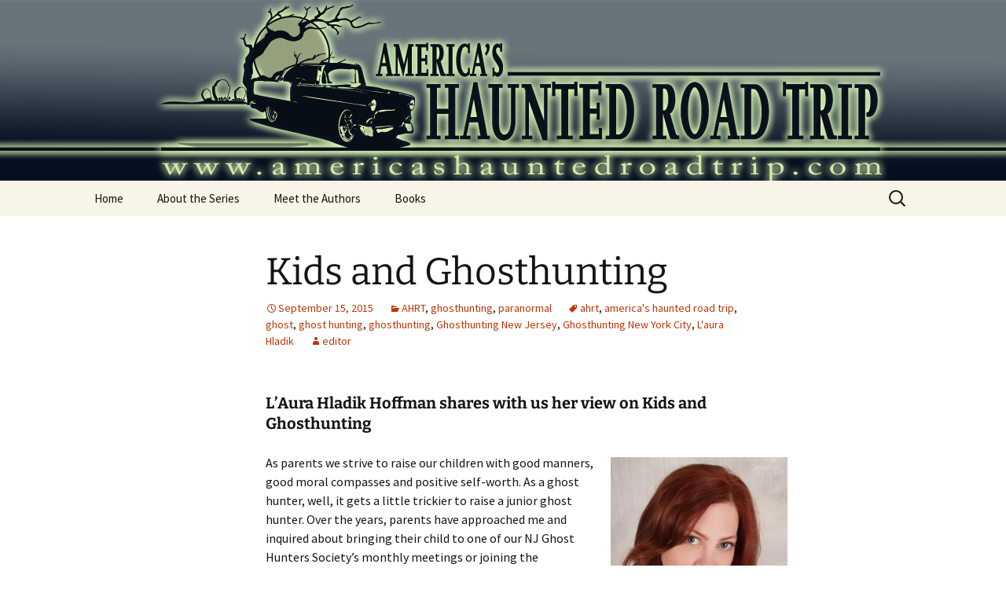

--- FILE ---
content_type: text/html; charset=UTF-8
request_url: http://americashauntedroadtrip.com/kids-and-ghost-hunting/
body_size: 12012
content:
<!DOCTYPE html>
<html lang="en-US">
<head>
	<meta charset="UTF-8">
	<meta name="viewport" content="width=device-width, initial-scale=1.0">
	<title>Kids and Ghosthunting | America&#039;s Haunted Roadtrip</title>
	<link rel="profile" href="https://gmpg.org/xfn/11">
	<link rel="pingback" href="http://americashauntedroadtrip.com/xmlrpc.php">
	<meta name='robots' content='max-image-preview:large' />
<link rel='dns-prefetch' href='//secure.gravatar.com' />
<link rel='dns-prefetch' href='//www.googletagmanager.com' />
<link rel='dns-prefetch' href='//stats.wp.com' />
<link rel='dns-prefetch' href='//v0.wordpress.com' />
<link rel="alternate" type="application/rss+xml" title="America&#039;s Haunted Roadtrip &raquo; Feed" href="http://americashauntedroadtrip.com/feed/" />
<link rel="alternate" type="application/rss+xml" title="America&#039;s Haunted Roadtrip &raquo; Comments Feed" href="http://americashauntedroadtrip.com/comments/feed/" />
<link rel="alternate" title="oEmbed (JSON)" type="application/json+oembed" href="http://americashauntedroadtrip.com/wp-json/oembed/1.0/embed?url=http%3A%2F%2Famericashauntedroadtrip.com%2Fkids-and-ghost-hunting%2F" />
<link rel="alternate" title="oEmbed (XML)" type="text/xml+oembed" href="http://americashauntedroadtrip.com/wp-json/oembed/1.0/embed?url=http%3A%2F%2Famericashauntedroadtrip.com%2Fkids-and-ghost-hunting%2F&#038;format=xml" />
<style id='wp-img-auto-sizes-contain-inline-css'>
img:is([sizes=auto i],[sizes^="auto," i]){contain-intrinsic-size:3000px 1500px}
/*# sourceURL=wp-img-auto-sizes-contain-inline-css */
</style>
<style id='wp-emoji-styles-inline-css'>

	img.wp-smiley, img.emoji {
		display: inline !important;
		border: none !important;
		box-shadow: none !important;
		height: 1em !important;
		width: 1em !important;
		margin: 0 0.07em !important;
		vertical-align: -0.1em !important;
		background: none !important;
		padding: 0 !important;
	}
/*# sourceURL=wp-emoji-styles-inline-css */
</style>
<style id='wp-block-library-inline-css'>
:root{--wp-block-synced-color:#7a00df;--wp-block-synced-color--rgb:122,0,223;--wp-bound-block-color:var(--wp-block-synced-color);--wp-editor-canvas-background:#ddd;--wp-admin-theme-color:#007cba;--wp-admin-theme-color--rgb:0,124,186;--wp-admin-theme-color-darker-10:#006ba1;--wp-admin-theme-color-darker-10--rgb:0,107,160.5;--wp-admin-theme-color-darker-20:#005a87;--wp-admin-theme-color-darker-20--rgb:0,90,135;--wp-admin-border-width-focus:2px}@media (min-resolution:192dpi){:root{--wp-admin-border-width-focus:1.5px}}.wp-element-button{cursor:pointer}:root .has-very-light-gray-background-color{background-color:#eee}:root .has-very-dark-gray-background-color{background-color:#313131}:root .has-very-light-gray-color{color:#eee}:root .has-very-dark-gray-color{color:#313131}:root .has-vivid-green-cyan-to-vivid-cyan-blue-gradient-background{background:linear-gradient(135deg,#00d084,#0693e3)}:root .has-purple-crush-gradient-background{background:linear-gradient(135deg,#34e2e4,#4721fb 50%,#ab1dfe)}:root .has-hazy-dawn-gradient-background{background:linear-gradient(135deg,#faaca8,#dad0ec)}:root .has-subdued-olive-gradient-background{background:linear-gradient(135deg,#fafae1,#67a671)}:root .has-atomic-cream-gradient-background{background:linear-gradient(135deg,#fdd79a,#004a59)}:root .has-nightshade-gradient-background{background:linear-gradient(135deg,#330968,#31cdcf)}:root .has-midnight-gradient-background{background:linear-gradient(135deg,#020381,#2874fc)}:root{--wp--preset--font-size--normal:16px;--wp--preset--font-size--huge:42px}.has-regular-font-size{font-size:1em}.has-larger-font-size{font-size:2.625em}.has-normal-font-size{font-size:var(--wp--preset--font-size--normal)}.has-huge-font-size{font-size:var(--wp--preset--font-size--huge)}.has-text-align-center{text-align:center}.has-text-align-left{text-align:left}.has-text-align-right{text-align:right}.has-fit-text{white-space:nowrap!important}#end-resizable-editor-section{display:none}.aligncenter{clear:both}.items-justified-left{justify-content:flex-start}.items-justified-center{justify-content:center}.items-justified-right{justify-content:flex-end}.items-justified-space-between{justify-content:space-between}.screen-reader-text{border:0;clip-path:inset(50%);height:1px;margin:-1px;overflow:hidden;padding:0;position:absolute;width:1px;word-wrap:normal!important}.screen-reader-text:focus{background-color:#ddd;clip-path:none;color:#444;display:block;font-size:1em;height:auto;left:5px;line-height:normal;padding:15px 23px 14px;text-decoration:none;top:5px;width:auto;z-index:100000}html :where(.has-border-color){border-style:solid}html :where([style*=border-top-color]){border-top-style:solid}html :where([style*=border-right-color]){border-right-style:solid}html :where([style*=border-bottom-color]){border-bottom-style:solid}html :where([style*=border-left-color]){border-left-style:solid}html :where([style*=border-width]){border-style:solid}html :where([style*=border-top-width]){border-top-style:solid}html :where([style*=border-right-width]){border-right-style:solid}html :where([style*=border-bottom-width]){border-bottom-style:solid}html :where([style*=border-left-width]){border-left-style:solid}html :where(img[class*=wp-image-]){height:auto;max-width:100%}:where(figure){margin:0 0 1em}html :where(.is-position-sticky){--wp-admin--admin-bar--position-offset:var(--wp-admin--admin-bar--height,0px)}@media screen and (max-width:600px){html :where(.is-position-sticky){--wp-admin--admin-bar--position-offset:0px}}

/*# sourceURL=wp-block-library-inline-css */
</style><style id='global-styles-inline-css'>
:root{--wp--preset--aspect-ratio--square: 1;--wp--preset--aspect-ratio--4-3: 4/3;--wp--preset--aspect-ratio--3-4: 3/4;--wp--preset--aspect-ratio--3-2: 3/2;--wp--preset--aspect-ratio--2-3: 2/3;--wp--preset--aspect-ratio--16-9: 16/9;--wp--preset--aspect-ratio--9-16: 9/16;--wp--preset--color--black: #000000;--wp--preset--color--cyan-bluish-gray: #abb8c3;--wp--preset--color--white: #fff;--wp--preset--color--pale-pink: #f78da7;--wp--preset--color--vivid-red: #cf2e2e;--wp--preset--color--luminous-vivid-orange: #ff6900;--wp--preset--color--luminous-vivid-amber: #fcb900;--wp--preset--color--light-green-cyan: #7bdcb5;--wp--preset--color--vivid-green-cyan: #00d084;--wp--preset--color--pale-cyan-blue: #8ed1fc;--wp--preset--color--vivid-cyan-blue: #0693e3;--wp--preset--color--vivid-purple: #9b51e0;--wp--preset--color--dark-gray: #141412;--wp--preset--color--red: #bc360a;--wp--preset--color--medium-orange: #db572f;--wp--preset--color--light-orange: #ea9629;--wp--preset--color--yellow: #fbca3c;--wp--preset--color--dark-brown: #220e10;--wp--preset--color--medium-brown: #722d19;--wp--preset--color--light-brown: #eadaa6;--wp--preset--color--beige: #e8e5ce;--wp--preset--color--off-white: #f7f5e7;--wp--preset--gradient--vivid-cyan-blue-to-vivid-purple: linear-gradient(135deg,rgb(6,147,227) 0%,rgb(155,81,224) 100%);--wp--preset--gradient--light-green-cyan-to-vivid-green-cyan: linear-gradient(135deg,rgb(122,220,180) 0%,rgb(0,208,130) 100%);--wp--preset--gradient--luminous-vivid-amber-to-luminous-vivid-orange: linear-gradient(135deg,rgb(252,185,0) 0%,rgb(255,105,0) 100%);--wp--preset--gradient--luminous-vivid-orange-to-vivid-red: linear-gradient(135deg,rgb(255,105,0) 0%,rgb(207,46,46) 100%);--wp--preset--gradient--very-light-gray-to-cyan-bluish-gray: linear-gradient(135deg,rgb(238,238,238) 0%,rgb(169,184,195) 100%);--wp--preset--gradient--cool-to-warm-spectrum: linear-gradient(135deg,rgb(74,234,220) 0%,rgb(151,120,209) 20%,rgb(207,42,186) 40%,rgb(238,44,130) 60%,rgb(251,105,98) 80%,rgb(254,248,76) 100%);--wp--preset--gradient--blush-light-purple: linear-gradient(135deg,rgb(255,206,236) 0%,rgb(152,150,240) 100%);--wp--preset--gradient--blush-bordeaux: linear-gradient(135deg,rgb(254,205,165) 0%,rgb(254,45,45) 50%,rgb(107,0,62) 100%);--wp--preset--gradient--luminous-dusk: linear-gradient(135deg,rgb(255,203,112) 0%,rgb(199,81,192) 50%,rgb(65,88,208) 100%);--wp--preset--gradient--pale-ocean: linear-gradient(135deg,rgb(255,245,203) 0%,rgb(182,227,212) 50%,rgb(51,167,181) 100%);--wp--preset--gradient--electric-grass: linear-gradient(135deg,rgb(202,248,128) 0%,rgb(113,206,126) 100%);--wp--preset--gradient--midnight: linear-gradient(135deg,rgb(2,3,129) 0%,rgb(40,116,252) 100%);--wp--preset--gradient--autumn-brown: linear-gradient(135deg, rgba(226,45,15,1) 0%, rgba(158,25,13,1) 100%);--wp--preset--gradient--sunset-yellow: linear-gradient(135deg, rgba(233,139,41,1) 0%, rgba(238,179,95,1) 100%);--wp--preset--gradient--light-sky: linear-gradient(135deg,rgba(228,228,228,1.0) 0%,rgba(208,225,252,1.0) 100%);--wp--preset--gradient--dark-sky: linear-gradient(135deg,rgba(0,0,0,1.0) 0%,rgba(56,61,69,1.0) 100%);--wp--preset--font-size--small: 13px;--wp--preset--font-size--medium: 20px;--wp--preset--font-size--large: 36px;--wp--preset--font-size--x-large: 42px;--wp--preset--spacing--20: 0.44rem;--wp--preset--spacing--30: 0.67rem;--wp--preset--spacing--40: 1rem;--wp--preset--spacing--50: 1.5rem;--wp--preset--spacing--60: 2.25rem;--wp--preset--spacing--70: 3.38rem;--wp--preset--spacing--80: 5.06rem;--wp--preset--shadow--natural: 6px 6px 9px rgba(0, 0, 0, 0.2);--wp--preset--shadow--deep: 12px 12px 50px rgba(0, 0, 0, 0.4);--wp--preset--shadow--sharp: 6px 6px 0px rgba(0, 0, 0, 0.2);--wp--preset--shadow--outlined: 6px 6px 0px -3px rgb(255, 255, 255), 6px 6px rgb(0, 0, 0);--wp--preset--shadow--crisp: 6px 6px 0px rgb(0, 0, 0);}:where(.is-layout-flex){gap: 0.5em;}:where(.is-layout-grid){gap: 0.5em;}body .is-layout-flex{display: flex;}.is-layout-flex{flex-wrap: wrap;align-items: center;}.is-layout-flex > :is(*, div){margin: 0;}body .is-layout-grid{display: grid;}.is-layout-grid > :is(*, div){margin: 0;}:where(.wp-block-columns.is-layout-flex){gap: 2em;}:where(.wp-block-columns.is-layout-grid){gap: 2em;}:where(.wp-block-post-template.is-layout-flex){gap: 1.25em;}:where(.wp-block-post-template.is-layout-grid){gap: 1.25em;}.has-black-color{color: var(--wp--preset--color--black) !important;}.has-cyan-bluish-gray-color{color: var(--wp--preset--color--cyan-bluish-gray) !important;}.has-white-color{color: var(--wp--preset--color--white) !important;}.has-pale-pink-color{color: var(--wp--preset--color--pale-pink) !important;}.has-vivid-red-color{color: var(--wp--preset--color--vivid-red) !important;}.has-luminous-vivid-orange-color{color: var(--wp--preset--color--luminous-vivid-orange) !important;}.has-luminous-vivid-amber-color{color: var(--wp--preset--color--luminous-vivid-amber) !important;}.has-light-green-cyan-color{color: var(--wp--preset--color--light-green-cyan) !important;}.has-vivid-green-cyan-color{color: var(--wp--preset--color--vivid-green-cyan) !important;}.has-pale-cyan-blue-color{color: var(--wp--preset--color--pale-cyan-blue) !important;}.has-vivid-cyan-blue-color{color: var(--wp--preset--color--vivid-cyan-blue) !important;}.has-vivid-purple-color{color: var(--wp--preset--color--vivid-purple) !important;}.has-black-background-color{background-color: var(--wp--preset--color--black) !important;}.has-cyan-bluish-gray-background-color{background-color: var(--wp--preset--color--cyan-bluish-gray) !important;}.has-white-background-color{background-color: var(--wp--preset--color--white) !important;}.has-pale-pink-background-color{background-color: var(--wp--preset--color--pale-pink) !important;}.has-vivid-red-background-color{background-color: var(--wp--preset--color--vivid-red) !important;}.has-luminous-vivid-orange-background-color{background-color: var(--wp--preset--color--luminous-vivid-orange) !important;}.has-luminous-vivid-amber-background-color{background-color: var(--wp--preset--color--luminous-vivid-amber) !important;}.has-light-green-cyan-background-color{background-color: var(--wp--preset--color--light-green-cyan) !important;}.has-vivid-green-cyan-background-color{background-color: var(--wp--preset--color--vivid-green-cyan) !important;}.has-pale-cyan-blue-background-color{background-color: var(--wp--preset--color--pale-cyan-blue) !important;}.has-vivid-cyan-blue-background-color{background-color: var(--wp--preset--color--vivid-cyan-blue) !important;}.has-vivid-purple-background-color{background-color: var(--wp--preset--color--vivid-purple) !important;}.has-black-border-color{border-color: var(--wp--preset--color--black) !important;}.has-cyan-bluish-gray-border-color{border-color: var(--wp--preset--color--cyan-bluish-gray) !important;}.has-white-border-color{border-color: var(--wp--preset--color--white) !important;}.has-pale-pink-border-color{border-color: var(--wp--preset--color--pale-pink) !important;}.has-vivid-red-border-color{border-color: var(--wp--preset--color--vivid-red) !important;}.has-luminous-vivid-orange-border-color{border-color: var(--wp--preset--color--luminous-vivid-orange) !important;}.has-luminous-vivid-amber-border-color{border-color: var(--wp--preset--color--luminous-vivid-amber) !important;}.has-light-green-cyan-border-color{border-color: var(--wp--preset--color--light-green-cyan) !important;}.has-vivid-green-cyan-border-color{border-color: var(--wp--preset--color--vivid-green-cyan) !important;}.has-pale-cyan-blue-border-color{border-color: var(--wp--preset--color--pale-cyan-blue) !important;}.has-vivid-cyan-blue-border-color{border-color: var(--wp--preset--color--vivid-cyan-blue) !important;}.has-vivid-purple-border-color{border-color: var(--wp--preset--color--vivid-purple) !important;}.has-vivid-cyan-blue-to-vivid-purple-gradient-background{background: var(--wp--preset--gradient--vivid-cyan-blue-to-vivid-purple) !important;}.has-light-green-cyan-to-vivid-green-cyan-gradient-background{background: var(--wp--preset--gradient--light-green-cyan-to-vivid-green-cyan) !important;}.has-luminous-vivid-amber-to-luminous-vivid-orange-gradient-background{background: var(--wp--preset--gradient--luminous-vivid-amber-to-luminous-vivid-orange) !important;}.has-luminous-vivid-orange-to-vivid-red-gradient-background{background: var(--wp--preset--gradient--luminous-vivid-orange-to-vivid-red) !important;}.has-very-light-gray-to-cyan-bluish-gray-gradient-background{background: var(--wp--preset--gradient--very-light-gray-to-cyan-bluish-gray) !important;}.has-cool-to-warm-spectrum-gradient-background{background: var(--wp--preset--gradient--cool-to-warm-spectrum) !important;}.has-blush-light-purple-gradient-background{background: var(--wp--preset--gradient--blush-light-purple) !important;}.has-blush-bordeaux-gradient-background{background: var(--wp--preset--gradient--blush-bordeaux) !important;}.has-luminous-dusk-gradient-background{background: var(--wp--preset--gradient--luminous-dusk) !important;}.has-pale-ocean-gradient-background{background: var(--wp--preset--gradient--pale-ocean) !important;}.has-electric-grass-gradient-background{background: var(--wp--preset--gradient--electric-grass) !important;}.has-midnight-gradient-background{background: var(--wp--preset--gradient--midnight) !important;}.has-small-font-size{font-size: var(--wp--preset--font-size--small) !important;}.has-medium-font-size{font-size: var(--wp--preset--font-size--medium) !important;}.has-large-font-size{font-size: var(--wp--preset--font-size--large) !important;}.has-x-large-font-size{font-size: var(--wp--preset--font-size--x-large) !important;}
/*# sourceURL=global-styles-inline-css */
</style>

<style id='classic-theme-styles-inline-css'>
/*! This file is auto-generated */
.wp-block-button__link{color:#fff;background-color:#32373c;border-radius:9999px;box-shadow:none;text-decoration:none;padding:calc(.667em + 2px) calc(1.333em + 2px);font-size:1.125em}.wp-block-file__button{background:#32373c;color:#fff;text-decoration:none}
/*# sourceURL=/wp-includes/css/classic-themes.min.css */
</style>
<link rel='stylesheet' id='contact-form-7-css' href='http://americashauntedroadtrip.com/wp-content/plugins/contact-form-7/includes/css/styles.css?ver=6.1.4' media='all' />
<link rel='stylesheet' id='twentythirteen-fonts-css' href='http://americashauntedroadtrip.com/wp-content/themes/twentythirteen/fonts/source-sans-pro-plus-bitter.css?ver=20230328' media='all' />
<link rel='stylesheet' id='genericons-css' href='http://americashauntedroadtrip.com/wp-content/plugins/jetpack/_inc/genericons/genericons/genericons.css?ver=3.1' media='all' />
<link rel='stylesheet' id='twentythirteen-style-css' href='http://americashauntedroadtrip.com/wp-content/themes/twentythirteen/style.css?ver=20251202' media='all' />
<link rel='stylesheet' id='twentythirteen-block-style-css' href='http://americashauntedroadtrip.com/wp-content/themes/twentythirteen/css/blocks.css?ver=20240520' media='all' />
<script src="http://americashauntedroadtrip.com/wp-includes/js/jquery/jquery.min.js?ver=3.7.1" id="jquery-core-js"></script>
<script src="http://americashauntedroadtrip.com/wp-includes/js/jquery/jquery-migrate.min.js?ver=3.4.1" id="jquery-migrate-js"></script>
<script src="http://americashauntedroadtrip.com/wp-content/themes/twentythirteen/js/functions.js?ver=20250727" id="twentythirteen-script-js" defer data-wp-strategy="defer"></script>

<!-- Google tag (gtag.js) snippet added by Site Kit -->
<!-- Google Analytics snippet added by Site Kit -->
<script src="https://www.googletagmanager.com/gtag/js?id=G-0S1PZVKPQV" id="google_gtagjs-js" async></script>
<script id="google_gtagjs-js-after">
window.dataLayer = window.dataLayer || [];function gtag(){dataLayer.push(arguments);}
gtag("set","linker",{"domains":["americashauntedroadtrip.com"]});
gtag("js", new Date());
gtag("set", "developer_id.dZTNiMT", true);
gtag("config", "G-0S1PZVKPQV");
//# sourceURL=google_gtagjs-js-after
</script>
<link rel="https://api.w.org/" href="http://americashauntedroadtrip.com/wp-json/" /><link rel="alternate" title="JSON" type="application/json" href="http://americashauntedroadtrip.com/wp-json/wp/v2/posts/861" /><link rel="EditURI" type="application/rsd+xml" title="RSD" href="http://americashauntedroadtrip.com/xmlrpc.php?rsd" />
<meta name="generator" content="WordPress 6.9" />
<link rel="canonical" href="http://americashauntedroadtrip.com/kids-and-ghost-hunting/" />
<link rel='shortlink' href='https://wp.me/p52BWx-dT' />
<meta name="generator" content="Site Kit by Google 1.168.0" />	<style>img#wpstats{display:none}</style>
			<style type="text/css" id="twentythirteen-header-css">
		.site-header {
		background: url(http://americashauntedroadtrip.com/wp-content/uploads/2013/12/AHRT_Banner.png) no-repeat scroll top;
		background-size: 1600px auto;
	}
	@media (max-width: 767px) {
		.site-header {
			background-size: 768px auto;
		}
	}
	@media (max-width: 359px) {
		.site-header {
			background-size: 360px auto;
		}
	}
			.site-title,
	.site-description {
		position: absolute;
		clip-path: inset(50%);
	}
			</style>
	
<!-- Jetpack Open Graph Tags -->
<meta property="og:type" content="article" />
<meta property="og:title" content="Kids and Ghosthunting" />
<meta property="og:url" content="http://americashauntedroadtrip.com/kids-and-ghost-hunting/" />
<meta property="og:description" content="L’Aura Hladik Hoffman shares with us her view on Kids and Ghosthunting As parents we strive to raise our children with good manners, good moral compasses and positive self-worth. As a ghost hunter,…" />
<meta property="article:published_time" content="2015-09-15T05:00:03+00:00" />
<meta property="article:modified_time" content="2021-08-20T16:32:21+00:00" />
<meta property="og:site_name" content="America&#039;s Haunted Roadtrip" />
<meta property="og:image" content="http://americashauntedroadtrip.com/wp-content/uploads/2015/07/Laura-Hladik-225x300.jpg" />
<meta property="og:image:width" content="225" />
<meta property="og:image:height" content="300" />
<meta property="og:image:alt" content="L&#039;Aura Hladik" />
<meta property="og:locale" content="en_US" />
<meta name="twitter:text:title" content="Kids and Ghosthunting" />
<meta name="twitter:image" content="http://americashauntedroadtrip.com/wp-content/uploads/2015/07/Laura-Hladik-225x300.jpg?w=144" />
<meta name="twitter:image:alt" content="L&#039;Aura Hladik" />
<meta name="twitter:card" content="summary" />

<!-- End Jetpack Open Graph Tags -->
</head>

<body class="wp-singular post-template-default single single-post postid-861 single-format-standard wp-embed-responsive wp-theme-twentythirteen">
		<div id="page" class="hfeed site">
		<a class="screen-reader-text skip-link" href="#content">
			Skip to content		</a>
		<header id="masthead" class="site-header">
						<a class="home-link" href="http://americashauntedroadtrip.com/" rel="home" >
									<h1 class="site-title">America&#039;s Haunted Roadtrip</h1>
											</a>

			<div id="navbar" class="navbar">
				<nav id="site-navigation" class="navigation main-navigation">
					<button class="menu-toggle">Menu</button>
					<div class="menu-main-container"><ul id="primary-menu" class="nav-menu"><li id="menu-item-55" class="menu-item menu-item-type-custom menu-item-object-custom menu-item-home menu-item-55"><a href="http://americashauntedroadtrip.com/">Home</a></li>
<li id="menu-item-56" class="menu-item menu-item-type-post_type menu-item-object-page menu-item-56"><a href="http://americashauntedroadtrip.com/about/">About the Series</a></li>
<li id="menu-item-58" class="menu-item menu-item-type-post_type menu-item-object-page menu-item-58"><a href="http://americashauntedroadtrip.com/meet_the_authors/">Meet the Authors</a></li>
<li id="menu-item-57" class="menu-item menu-item-type-post_type menu-item-object-page menu-item-57"><a href="http://americashauntedroadtrip.com/books/">Books</a></li>
</ul></div>					<form role="search" method="get" class="search-form" action="http://americashauntedroadtrip.com/">
				<label>
					<span class="screen-reader-text">Search for:</span>
					<input type="search" class="search-field" placeholder="Search &hellip;" value="" name="s" />
				</label>
				<input type="submit" class="search-submit" value="Search" />
			</form>				</nav><!-- #site-navigation -->
			</div><!-- #navbar -->
		</header><!-- #masthead -->

		<div id="main" class="site-main">

	<div id="primary" class="content-area">
		<div id="content" class="site-content" role="main">

			
				
<article id="post-861" class="post-861 post type-post status-publish format-standard hentry category-ahrt category-ghosthunting category-paranormal tag-ahrt-2 tag-americas-haunted-road-trip tag-ghost tag-ghost-hunting tag-ghosthunting tag-ghosthunting-new-jersey tag-ghosthunting-new-york-city tag-laura-hladik">
	<header class="entry-header">
		
				<h1 class="entry-title">Kids and Ghosthunting</h1>
		
		<div class="entry-meta">
			<span class="date"><a href="http://americashauntedroadtrip.com/kids-and-ghost-hunting/" title="Permalink to Kids and Ghosthunting" rel="bookmark"><time class="entry-date" datetime="2015-09-15T05:00:03+00:00">September 15, 2015</time></a></span><span class="categories-links"><a href="http://americashauntedroadtrip.com/category/ahrt/" rel="category tag">AHRT</a>, <a href="http://americashauntedroadtrip.com/category/ghosthunting/" rel="category tag">ghosthunting</a>, <a href="http://americashauntedroadtrip.com/category/paranormal/" rel="category tag">paranormal</a></span><span class="tags-links"><a href="http://americashauntedroadtrip.com/tag/ahrt-2/" rel="tag">ahrt</a>, <a href="http://americashauntedroadtrip.com/tag/americas-haunted-road-trip/" rel="tag">america's haunted road trip</a>, <a href="http://americashauntedroadtrip.com/tag/ghost/" rel="tag">ghost</a>, <a href="http://americashauntedroadtrip.com/tag/ghost-hunting/" rel="tag">ghost hunting</a>, <a href="http://americashauntedroadtrip.com/tag/ghosthunting/" rel="tag">ghosthunting</a>, <a href="http://americashauntedroadtrip.com/tag/ghosthunting-new-jersey/" rel="tag">Ghosthunting New Jersey</a>, <a href="http://americashauntedroadtrip.com/tag/ghosthunting-new-york-city/" rel="tag">Ghosthunting New York City</a>, <a href="http://americashauntedroadtrip.com/tag/laura-hladik/" rel="tag">L'aura Hladik</a></span><span class="author vcard"><a class="url fn n" href="http://americashauntedroadtrip.com/author/editor/" title="View all posts by editor" rel="author">editor</a></span>					</div><!-- .entry-meta -->
	</header><!-- .entry-header -->

		<div class="entry-content">
		<h4>L’Aura Hladik Hoffman shares with us her view on Kids and Ghosthunting</h4>
<figure id="attachment_789" aria-describedby="caption-attachment-789" style="width: 225px" class="wp-caption alignright"><a href="http://americashauntedroadtrip.com/wp-content/uploads/2015/07/Laura-Hladik.jpg"><img fetchpriority="high" decoding="async" class="size-medium wp-image-789" src="http://americashauntedroadtrip.com/wp-content/uploads/2015/07/Laura-Hladik-225x300.jpg" alt="L'Aura Hladik" width="225" height="300" srcset="http://americashauntedroadtrip.com/wp-content/uploads/2015/07/Laura-Hladik-225x300.jpg 225w, http://americashauntedroadtrip.com/wp-content/uploads/2015/07/Laura-Hladik.jpg 282w" sizes="(max-width: 225px) 100vw, 225px" /></a><figcaption id="caption-attachment-789" class="wp-caption-text">L&#8217;Aura Hladik</figcaption></figure>
<p>As parents we strive to raise our children with good manners, good moral compasses and positive self-worth. As a ghost hunter, well, it gets a little trickier to raise a junior ghost hunter. Over the years, parents have approached me and inquired about bringing their child to one of our NJ Ghost Hunters Society’s monthly meetings or joining the organization so they could go on the cemetery hunts. My knee-jerk response was always, “no.” However, I would see the disappointment in the parents’ eyes and then inquire, “How old is your son/daughter? What’s their maturity level?”</p>
<p>Here’s the thing: children have a much brighter aura – the light body that surrounds the human body. “Newbie Ghosts” may mistake this bright aura as “the light” and follow it and unwittingly attach to it. Thus, little Johnny brings home a stray ghost from that jaunt in the cemetery.</p>
<p>On the flip-side, ghosthunting is a painless and enjoyable way for youngsters to learn History. Take a child to Gettysburg (Pennsylvania) and watch them glaze over with boredom while taking an auto-audio tour of the Battlefields. However, tell them to pay attention to the historical information for use on tonight’s ghost hunt of the same Battlefields, and witness the difference in their attention level.</p>
<p>It’s also a great way to develop a child’s scientific skills of research, documentation, and empirical testing. Any ghost hunter will be the first to admit that data review is the natural cure for insomnia; however, it is an integral part of the ghost hunting experience. Kids learn patience and develop their ability to see a project through to its completion simply because they’re so intent on hearing that Class A EVP from their audio recordings or spotting that full body apparition on their video recordings.</p>
<p>As for the best age to start your child ghost hunting, I say 11 or 12 years old – again depending on their maturity level. Metaphysically speaking, a child’s aura is “sealed” by age 7, meaning their Third Eye Chakra is closed down. The imaginary friends, who probably weren’t so imagined, have gone away by this age. I add in the four or five years to make sure they’re capable of handling the equipment safely.</p>
<p>About the author: L’Aura Hladik Hoffman is the author of <em><a href="https://shop.adventurewithkeen.com/product/ghosthunting-new-jersey/" target="_blank" rel="noopener"><strong>Ghosthunting New Jersey</strong></a></em> and <a href="https://shop.adventurewithkeen.com/product/ghosthunting-new-york-city/" target="_blank" rel="noopener"><strong><em>Ghosthunting New York City</em></strong></a>. She is also the Founder and Director of the <span style="color: #ff0000;"><a style="color: #ff0000;" href="http://www.NJGHS.net" target="_blank" rel="noopener"><strong>New Jersey Ghost Hunters Society</strong></a>.</span></p>
	</div><!-- .entry-content -->
	
	<footer class="entry-meta">
		
			</footer><!-- .entry-meta -->
</article><!-- #post -->
						<nav class="navigation post-navigation">
		<h1 class="screen-reader-text">
			Post navigation		</h1>
		<div class="nav-links">

			<a href="http://americashauntedroadtrip.com/haunted-capitol-hill/" rel="prev"><span class="meta-nav">&larr;</span> Haunted Capitol Hill</a>			<a href="http://americashauntedroadtrip.com/anthony-hotel-downtown-san-antonio/" rel="next">St. Anthony Hotel Downtown San Antonio <span class="meta-nav">&rarr;</span></a>
		</div><!-- .nav-links -->
	</nav><!-- .navigation -->
						
<div id="comments" class="comments-area">

	
	
</div><!-- #comments -->

			
		</div><!-- #content -->
	</div><!-- #primary -->


		</div><!-- #main -->
		<footer id="colophon" class="site-footer">
				<div id="secondary" class="sidebar-container" role="complementary">
		<div class="widget-area">
			<aside id="search-2" class="widget widget_search"><form role="search" method="get" class="search-form" action="http://americashauntedroadtrip.com/">
				<label>
					<span class="screen-reader-text">Search for:</span>
					<input type="search" class="search-field" placeholder="Search &hellip;" value="" name="s" />
				</label>
				<input type="submit" class="search-submit" value="Search" />
			</form></aside>
		<aside id="recent-posts-2" class="widget widget_recent_entries">
		<h3 class="widget-title">Recent Posts</h3><nav aria-label="Recent Posts">
		<ul>
											<li>
					<a href="http://americashauntedroadtrip.com/about-monsters-ghosts-and-other-supernatural-encounters/">About Monsters, Ghosts, and Other Supernatural Encounters </a>
									</li>
											<li>
					<a href="http://americashauntedroadtrip.com/2224-2/">This Halloween, Enjoy  Spine-chilling Reading from the Comfort of Your Armchair</a>
									</li>
											<li>
					<a href="http://americashauntedroadtrip.com/spotlight-on-charlemont-inn-charlemont-massachusetts/">Spotlight on: Charlemont Inn Charlemont, Massachusetts</a>
									</li>
											<li>
					<a href="http://americashauntedroadtrip.com/a-visit-to-the-exchange-hotel-civil-war-hospital-museum-in-gordonsville/">A Visit to the Exchange Hotel Civil War Hospital Museum in Gordonsville</a>
									</li>
											<li>
					<a href="http://americashauntedroadtrip.com/the-ghosts-are-very-comfortable-at-the-inn-at-duck-creeke/">The Ghosts Are Very Comfortable at the Inn at Duck Creeke</a>
									</li>
					</ul>

		</nav></aside><aside id="archives-2" class="widget widget_archive"><h3 class="widget-title">Archives</h3><nav aria-label="Archives">
			<ul>
					<li><a href='http://americashauntedroadtrip.com/2024/07/'>July 2024</a></li>
	<li><a href='http://americashauntedroadtrip.com/2021/09/'>September 2021</a></li>
	<li><a href='http://americashauntedroadtrip.com/2019/04/'>April 2019</a></li>
	<li><a href='http://americashauntedroadtrip.com/2019/03/'>March 2019</a></li>
	<li><a href='http://americashauntedroadtrip.com/2019/01/'>January 2019</a></li>
	<li><a href='http://americashauntedroadtrip.com/2018/12/'>December 2018</a></li>
	<li><a href='http://americashauntedroadtrip.com/2018/11/'>November 2018</a></li>
	<li><a href='http://americashauntedroadtrip.com/2018/10/'>October 2018</a></li>
	<li><a href='http://americashauntedroadtrip.com/2018/09/'>September 2018</a></li>
	<li><a href='http://americashauntedroadtrip.com/2018/08/'>August 2018</a></li>
	<li><a href='http://americashauntedroadtrip.com/2018/07/'>July 2018</a></li>
	<li><a href='http://americashauntedroadtrip.com/2018/06/'>June 2018</a></li>
	<li><a href='http://americashauntedroadtrip.com/2018/05/'>May 2018</a></li>
	<li><a href='http://americashauntedroadtrip.com/2018/04/'>April 2018</a></li>
	<li><a href='http://americashauntedroadtrip.com/2018/03/'>March 2018</a></li>
	<li><a href='http://americashauntedroadtrip.com/2018/02/'>February 2018</a></li>
	<li><a href='http://americashauntedroadtrip.com/2018/01/'>January 2018</a></li>
	<li><a href='http://americashauntedroadtrip.com/2017/12/'>December 2017</a></li>
	<li><a href='http://americashauntedroadtrip.com/2017/11/'>November 2017</a></li>
	<li><a href='http://americashauntedroadtrip.com/2017/10/'>October 2017</a></li>
	<li><a href='http://americashauntedroadtrip.com/2017/09/'>September 2017</a></li>
	<li><a href='http://americashauntedroadtrip.com/2017/08/'>August 2017</a></li>
	<li><a href='http://americashauntedroadtrip.com/2017/07/'>July 2017</a></li>
	<li><a href='http://americashauntedroadtrip.com/2017/06/'>June 2017</a></li>
	<li><a href='http://americashauntedroadtrip.com/2017/05/'>May 2017</a></li>
	<li><a href='http://americashauntedroadtrip.com/2017/04/'>April 2017</a></li>
	<li><a href='http://americashauntedroadtrip.com/2017/03/'>March 2017</a></li>
	<li><a href='http://americashauntedroadtrip.com/2017/02/'>February 2017</a></li>
	<li><a href='http://americashauntedroadtrip.com/2017/01/'>January 2017</a></li>
	<li><a href='http://americashauntedroadtrip.com/2016/12/'>December 2016</a></li>
	<li><a href='http://americashauntedroadtrip.com/2016/11/'>November 2016</a></li>
	<li><a href='http://americashauntedroadtrip.com/2016/10/'>October 2016</a></li>
	<li><a href='http://americashauntedroadtrip.com/2016/09/'>September 2016</a></li>
	<li><a href='http://americashauntedroadtrip.com/2016/08/'>August 2016</a></li>
	<li><a href='http://americashauntedroadtrip.com/2016/07/'>July 2016</a></li>
	<li><a href='http://americashauntedroadtrip.com/2016/06/'>June 2016</a></li>
	<li><a href='http://americashauntedroadtrip.com/2016/05/'>May 2016</a></li>
	<li><a href='http://americashauntedroadtrip.com/2016/04/'>April 2016</a></li>
	<li><a href='http://americashauntedroadtrip.com/2016/03/'>March 2016</a></li>
	<li><a href='http://americashauntedroadtrip.com/2016/02/'>February 2016</a></li>
	<li><a href='http://americashauntedroadtrip.com/2016/01/'>January 2016</a></li>
	<li><a href='http://americashauntedroadtrip.com/2015/12/'>December 2015</a></li>
	<li><a href='http://americashauntedroadtrip.com/2015/11/'>November 2015</a></li>
	<li><a href='http://americashauntedroadtrip.com/2015/10/'>October 2015</a></li>
	<li><a href='http://americashauntedroadtrip.com/2015/09/'>September 2015</a></li>
	<li><a href='http://americashauntedroadtrip.com/2015/08/'>August 2015</a></li>
	<li><a href='http://americashauntedroadtrip.com/2015/07/'>July 2015</a></li>
	<li><a href='http://americashauntedroadtrip.com/2015/06/'>June 2015</a></li>
	<li><a href='http://americashauntedroadtrip.com/2015/05/'>May 2015</a></li>
	<li><a href='http://americashauntedroadtrip.com/2015/04/'>April 2015</a></li>
	<li><a href='http://americashauntedroadtrip.com/2015/03/'>March 2015</a></li>
	<li><a href='http://americashauntedroadtrip.com/2015/02/'>February 2015</a></li>
	<li><a href='http://americashauntedroadtrip.com/2015/01/'>January 2015</a></li>
	<li><a href='http://americashauntedroadtrip.com/2014/12/'>December 2014</a></li>
	<li><a href='http://americashauntedroadtrip.com/2014/11/'>November 2014</a></li>
	<li><a href='http://americashauntedroadtrip.com/2014/10/'>October 2014</a></li>
	<li><a href='http://americashauntedroadtrip.com/2014/09/'>September 2014</a></li>
	<li><a href='http://americashauntedroadtrip.com/2014/08/'>August 2014</a></li>
	<li><a href='http://americashauntedroadtrip.com/2014/07/'>July 2014</a></li>
	<li><a href='http://americashauntedroadtrip.com/2014/02/'>February 2014</a></li>
	<li><a href='http://americashauntedroadtrip.com/2014/01/'>January 2014</a></li>
	<li><a href='http://americashauntedroadtrip.com/2013/12/'>December 2013</a></li>
	<li><a href='http://americashauntedroadtrip.com/2013/11/'>November 2013</a></li>
	<li><a href='http://americashauntedroadtrip.com/2013/10/'>October 2013</a></li>
	<li><a href='http://americashauntedroadtrip.com/2013/09/'>September 2013</a></li>
			</ul>

			</nav></aside><aside id="categories-2" class="widget widget_categories"><h3 class="widget-title">Categories</h3><nav aria-label="Categories">
			<ul>
					<li class="cat-item cat-item-2"><a href="http://americashauntedroadtrip.com/category/ahrt/">AHRT</a>
</li>
	<li class="cat-item cat-item-5"><a href="http://americashauntedroadtrip.com/category/convention/">convention</a>
</li>
	<li class="cat-item cat-item-4"><a href="http://americashauntedroadtrip.com/category/ghosthunting/">ghosthunting</a>
</li>
	<li class="cat-item cat-item-134"><a href="http://americashauntedroadtrip.com/category/giveaway/">giveaway</a>
</li>
	<li class="cat-item cat-item-18"><a href="http://americashauntedroadtrip.com/category/haunted-handbook/">Haunted Handbook</a>
</li>
	<li class="cat-item cat-item-6"><a href="http://americashauntedroadtrip.com/category/paranormal/">paranormal</a>
</li>
	<li class="cat-item cat-item-3"><a href="http://americashauntedroadtrip.com/category/scarefest/">Scarefest</a>
</li>
	<li class="cat-item cat-item-153"><a href="http://americashauntedroadtrip.com/category/victory-of-light-expo/">Victory of Light Expo</a>
</li>
			</ul>

			</nav></aside>		</div><!-- .widget-area -->
	</div><!-- #secondary -->

			<div class="site-info">
												<a href="https://wordpress.org/" class="imprint">
					Proudly powered by WordPress				</a>
			</div><!-- .site-info -->
		</footer><!-- #colophon -->
	</div><!-- #page -->

	<script type="speculationrules">
{"prefetch":[{"source":"document","where":{"and":[{"href_matches":"/*"},{"not":{"href_matches":["/wp-*.php","/wp-admin/*","/wp-content/uploads/*","/wp-content/*","/wp-content/plugins/*","/wp-content/themes/twentythirteen/*","/*\\?(.+)"]}},{"not":{"selector_matches":"a[rel~=\"nofollow\"]"}},{"not":{"selector_matches":".no-prefetch, .no-prefetch a"}}]},"eagerness":"conservative"}]}
</script>
<script src="http://americashauntedroadtrip.com/wp-includes/js/dist/hooks.min.js?ver=dd5603f07f9220ed27f1" id="wp-hooks-js"></script>
<script src="http://americashauntedroadtrip.com/wp-includes/js/dist/i18n.min.js?ver=c26c3dc7bed366793375" id="wp-i18n-js"></script>
<script id="wp-i18n-js-after">
wp.i18n.setLocaleData( { 'text direction\u0004ltr': [ 'ltr' ] } );
//# sourceURL=wp-i18n-js-after
</script>
<script src="http://americashauntedroadtrip.com/wp-content/plugins/contact-form-7/includes/swv/js/index.js?ver=6.1.4" id="swv-js"></script>
<script id="contact-form-7-js-before">
var wpcf7 = {
    "api": {
        "root": "http:\/\/americashauntedroadtrip.com\/wp-json\/",
        "namespace": "contact-form-7\/v1"
    }
};
//# sourceURL=contact-form-7-js-before
</script>
<script src="http://americashauntedroadtrip.com/wp-content/plugins/contact-form-7/includes/js/index.js?ver=6.1.4" id="contact-form-7-js"></script>
<script src="http://americashauntedroadtrip.com/wp-includes/js/imagesloaded.min.js?ver=5.0.0" id="imagesloaded-js"></script>
<script src="http://americashauntedroadtrip.com/wp-includes/js/masonry.min.js?ver=4.2.2" id="masonry-js"></script>
<script src="http://americashauntedroadtrip.com/wp-includes/js/jquery/jquery.masonry.min.js?ver=3.1.2b" id="jquery-masonry-js"></script>
<script id="jetpack-stats-js-before">
_stq = window._stq || [];
_stq.push([ "view", JSON.parse("{\"v\":\"ext\",\"blog\":\"74504193\",\"post\":\"861\",\"tz\":\"0\",\"srv\":\"americashauntedroadtrip.com\",\"j\":\"1:15.3.1\"}") ]);
_stq.push([ "clickTrackerInit", "74504193", "861" ]);
//# sourceURL=jetpack-stats-js-before
</script>
<script src="https://stats.wp.com/e-202603.js" id="jetpack-stats-js" defer data-wp-strategy="defer"></script>
<script id="wp-emoji-settings" type="application/json">
{"baseUrl":"https://s.w.org/images/core/emoji/17.0.2/72x72/","ext":".png","svgUrl":"https://s.w.org/images/core/emoji/17.0.2/svg/","svgExt":".svg","source":{"concatemoji":"http://americashauntedroadtrip.com/wp-includes/js/wp-emoji-release.min.js?ver=6.9"}}
</script>
<script type="module">
/*! This file is auto-generated */
const a=JSON.parse(document.getElementById("wp-emoji-settings").textContent),o=(window._wpemojiSettings=a,"wpEmojiSettingsSupports"),s=["flag","emoji"];function i(e){try{var t={supportTests:e,timestamp:(new Date).valueOf()};sessionStorage.setItem(o,JSON.stringify(t))}catch(e){}}function c(e,t,n){e.clearRect(0,0,e.canvas.width,e.canvas.height),e.fillText(t,0,0);t=new Uint32Array(e.getImageData(0,0,e.canvas.width,e.canvas.height).data);e.clearRect(0,0,e.canvas.width,e.canvas.height),e.fillText(n,0,0);const a=new Uint32Array(e.getImageData(0,0,e.canvas.width,e.canvas.height).data);return t.every((e,t)=>e===a[t])}function p(e,t){e.clearRect(0,0,e.canvas.width,e.canvas.height),e.fillText(t,0,0);var n=e.getImageData(16,16,1,1);for(let e=0;e<n.data.length;e++)if(0!==n.data[e])return!1;return!0}function u(e,t,n,a){switch(t){case"flag":return n(e,"\ud83c\udff3\ufe0f\u200d\u26a7\ufe0f","\ud83c\udff3\ufe0f\u200b\u26a7\ufe0f")?!1:!n(e,"\ud83c\udde8\ud83c\uddf6","\ud83c\udde8\u200b\ud83c\uddf6")&&!n(e,"\ud83c\udff4\udb40\udc67\udb40\udc62\udb40\udc65\udb40\udc6e\udb40\udc67\udb40\udc7f","\ud83c\udff4\u200b\udb40\udc67\u200b\udb40\udc62\u200b\udb40\udc65\u200b\udb40\udc6e\u200b\udb40\udc67\u200b\udb40\udc7f");case"emoji":return!a(e,"\ud83e\u1fac8")}return!1}function f(e,t,n,a){let r;const o=(r="undefined"!=typeof WorkerGlobalScope&&self instanceof WorkerGlobalScope?new OffscreenCanvas(300,150):document.createElement("canvas")).getContext("2d",{willReadFrequently:!0}),s=(o.textBaseline="top",o.font="600 32px Arial",{});return e.forEach(e=>{s[e]=t(o,e,n,a)}),s}function r(e){var t=document.createElement("script");t.src=e,t.defer=!0,document.head.appendChild(t)}a.supports={everything:!0,everythingExceptFlag:!0},new Promise(t=>{let n=function(){try{var e=JSON.parse(sessionStorage.getItem(o));if("object"==typeof e&&"number"==typeof e.timestamp&&(new Date).valueOf()<e.timestamp+604800&&"object"==typeof e.supportTests)return e.supportTests}catch(e){}return null}();if(!n){if("undefined"!=typeof Worker&&"undefined"!=typeof OffscreenCanvas&&"undefined"!=typeof URL&&URL.createObjectURL&&"undefined"!=typeof Blob)try{var e="postMessage("+f.toString()+"("+[JSON.stringify(s),u.toString(),c.toString(),p.toString()].join(",")+"));",a=new Blob([e],{type:"text/javascript"});const r=new Worker(URL.createObjectURL(a),{name:"wpTestEmojiSupports"});return void(r.onmessage=e=>{i(n=e.data),r.terminate(),t(n)})}catch(e){}i(n=f(s,u,c,p))}t(n)}).then(e=>{for(const n in e)a.supports[n]=e[n],a.supports.everything=a.supports.everything&&a.supports[n],"flag"!==n&&(a.supports.everythingExceptFlag=a.supports.everythingExceptFlag&&a.supports[n]);var t;a.supports.everythingExceptFlag=a.supports.everythingExceptFlag&&!a.supports.flag,a.supports.everything||((t=a.source||{}).concatemoji?r(t.concatemoji):t.wpemoji&&t.twemoji&&(r(t.twemoji),r(t.wpemoji)))});
//# sourceURL=http://americashauntedroadtrip.com/wp-includes/js/wp-emoji-loader.min.js
</script>
</body>
</html>
